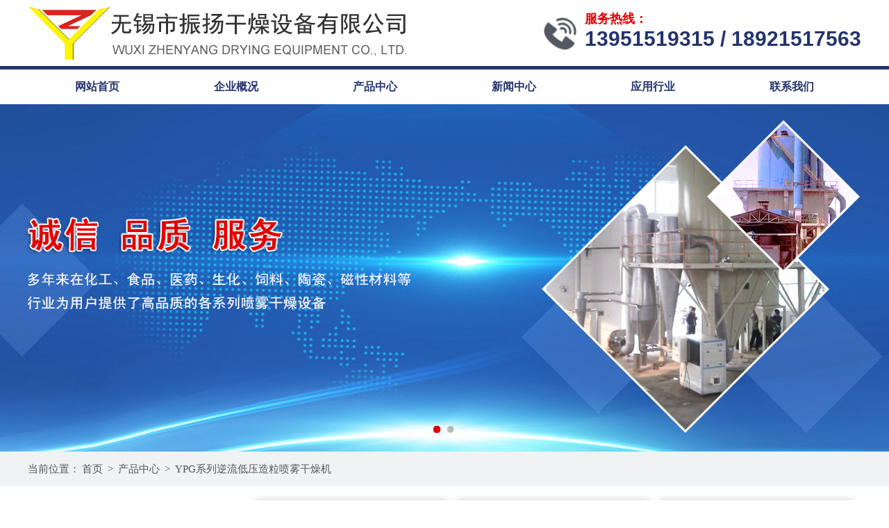

--- FILE ---
content_type: text/html; charset=utf-8
request_url: http://zy-dry.com/products/12.html
body_size: 4212
content:
<!DOCTYPE html>
<html lang="en">
<head>
	<meta http-equiv="Content-Type" content="text/html; charset=UTF-8">
	<title>YPG系列逆流低压造粒喷雾干燥机-无锡市振扬干燥设备有限公司</title>
	<meta name="keywords" content="" />
	<meta name="description" content="" />
	<meta http-equiv="Cache-Control" content="no-siteapp" /><!--禁止百度转码-->
<link rel="stylesheet" type="text/css" href="/Public/css/style.css">
<link rel="stylesheet" type="text/css" href="/Public/css/css.css">
<script type="text/javascript" src="/Public/js/jquery-1.10.2.min.js"></script>
<script src="/Public/js/jquery.SuperSlide.2.1.1.js"></script>
</head>
<body>
<!--头部开始-->
	<!--header start-->
	<div class="header w0">
		<div class="head_top w0">
			<div class="ht_body w1200">
				<div class="logo fl"><a href="/"><img src="/Public/bnimg/5e8eb80be658d.jpg"></a></div>
				<div class="ht_right fr">
					<div class="fl tel">
						<b>服务热线：</b>
						<p>13951519315 / 18921517563</p>
					</div>
				</div>
				<div class="clear"></div>
			</div>
		</div>
		<div class="head_nav w1200">
			<ul id="nav" class="nav clearfix">
		      	<li class="nLi">
		        	<h3><a href="/">网站首页</a></h3>
		      	</li>
		      	<li class="nLi"><h3><a href="/about/1.html" title="企业概况" >企业概况</a></h3></li><li class="nLi"><h3><a href="/products/2.html" title="产品中心" >产品中心</a></h3></li><li class="nLi"><h3><a href="/news/4.html" title="新闻中心" >新闻中心</a></h3></li><li class="nLi"><h3><a href="/cases/3.html" title="应用行业" >应用行业</a></h3></li><li class="nLi"><h3><a href="/contact/5.html" title="联系我们" >联系我们</a></h3></li>		      	<div class="clear"></div>
		    </ul>
		</div>
		<script id="jsID" type="text/javascript">
	      jQuery("#nav").slide({ 
	        type:"menu",// 效果类型，针对菜单/导航而引入的参数（默认slide）
	        titCell:".nLi", //鼠标触发对象
	        targetCell:".sub", //titCell里面包含的要显示/消失的对象
	        effect:"slideDown", //targetCell下拉效果
	        delayTime:300 , //效果时间
	        triggerTime:0, //鼠标延迟触发时间（默认150）
	        returnDefault:true, //鼠标移走后返回默认状态，例如默认频道是“预告片”，鼠标移走后会返回“预告片”（默认false）
	        defaultPlay:false,
	      });
	    </script>
	</div>
<!--header end-->
<!--banner start-->
<div class="banner">
    	<div id="banner_tabs" class="flexslider">
        <ul class="slides">
        		<li><a href="" title="无锡市振扬干燥设备有限公司"><img width="1920" height="600" alt="首页banner" style="background: url(/Public/bnimg/5e8eb8116bb49.jpg) no-repeat center top;" src="/Public/images/alpha.png"></a></li><li><a href="" title="无锡市振扬干燥设备有限公司"><img width="1920" height="600" alt="首页banner" style="background: url(/Public/bnimg/5e8eb8172522a.jpg) no-repeat center top;" src="/Public/images/alpha.png"></a></li>        </ul>
        <ul class="flex-direction-nav">
            <li><a class="flex-prev" href="javascript:;">Prev</a></li>
            <li><a class="flex-next" href="javascript:;">Next</a></li>
        </ul>
        <ol id="bannerCtrl" class="flex-control-nav flex-control-paging">
        		<li class="active" style="position:relative;left:-42px"><a>1</a></li><li  style="position:relative;left:-42px"><a>2</a></li>        </ol>
    </div>
</div>
<!--banner end-->
	<!--<div><img src="" width="100%" alt=""></div>-->
<!--以上是公共头部-->
<div class="innerrtitle">
	<div class="ncontainer">
		<div class="navpost"><span class="inposition">当前位置：</span><a href="/">首页</a> > <a class="navover" href="/products/2.html" >产品中心</a> > <a class="navover" href="/products/12.html">YPG系列逆流低压造粒喷雾干燥机</a></div>
		<div class="clear"></div>
	</div>
</div>

<!--内容区域开始 -->
<div class="ncontainer">
	<div class="innerleft">
<div class="pro_l">
<ul class="ul1">
		<li class="Li1"><a href="/products/8.html" title="LPR系列高速离心喷雾干燥机" ><em></em>LPR系列高速离心喷雾干燥机</a></li>	<li class="Li1"><a href="/products/9.html" title="LPG系列高速离心喷雾干燥设备" ><em></em>LPG系列高速离心喷雾干燥设备</a></li>	<li class="Li1"><a href="/products/10.html" title="LPZ系列离心造粒喷雾干燥机" ><em></em>LPZ系列离心造粒喷雾干燥机</a></li>	<li class="Li1"><a href="/products/podetail/85.html" title="LPD系列多级喷雾干燥设备" ><em></em>LPD系列多级喷雾干燥设备</a></li>	<li class="Li1"><a href="/products/12.html" title="YPG系列逆流低压造粒喷雾干燥机" ><em></em>YPG系列逆流低压造粒喷雾干燥机</a></li>	<li class="Li1"><a href="/products/13.html" title="PPG系列并流高压造粒喷雾干燥设备" ><em></em>PPG系列并流高压造粒喷雾干燥设备</a></li>	<li class="Li1"><a href="/products/podetail/77.html" title="XZG系列旋转闪蒸干燥机" ><em></em>XZG系列旋转闪蒸干燥机</a></li>	<li class="Li1"><a href="/products/podetail/98.html" title="GW系列离心雾化器" ><em></em>GW系列离心雾化器</a></li>	<li class="Li1"><a href="/products/16.html" title="GMG系列隔膜泵" ><em></em>GMG系列隔膜泵</a></li>	<li class="Li1"><a href="/products/17.html" title="其它配套设备" ><em></em>其它配套设备</a></li></ul>
</div>
	<div class="iltconts">
		<div class="innerltitle"><p>热门新闻</p></div>
		<ul class="innernlist">
			<li><a href="/news/detail/221.html" title="离心喷雾干燥机的工作原理剖析">· 离心喷雾干燥机的工作原理剖析</a></li><li><a href="/news/detail/219.html" title="离心喷雾干燥设备使用前的准备是怎样的？">· 离心喷雾干燥设备使用前的准备是怎样的？</a></li><li><a href="/news/detail/217.html" title="离心喷雾干燥机使用时的注意事项有哪些？">· 离心喷雾干燥机使用时的注意事项有哪些？</a></li><li><a href="/news/detail/215.html" title="离心喷雾干燥设备的核心特性">· 离心喷雾干燥设备的核心特性</a></li><li><a href="/news/detail/213.html" title="离心喷雾干燥机：结构部件解析">· 离心喷雾干燥机：结构部件解析</a></li><li><a href="/news/detail/211.html" title="离心喷雾干燥设备的主要特点概述">· 离心喷雾干燥设备的主要特点概述</a></li>		</ul>
	</div>
</div>
  <div class="innerright">
  		<ul class="inprolist">
			<li>
				<a href="/products/podetail/84.html" title="YPG系列逆流低压造粒喷雾干燥机">
					<div class="img"><img src="/Public/uploads/20200409/5e8ef4e772f68.jpg" alt="YPG系列逆流低压造粒喷雾干燥机"></div>
					<p>YPG系列逆流低压造粒喷雾干燥机</p>
				</a>
			</li><li>
				<a href="/products/podetail/83.html" title="YPG磁性材料压力造粒喷雾干燥机">
					<div class="img"><img src="/Public/uploads/20200409/5e8ef4cf9f8ff.jpg" alt="YPG磁性材料压力造粒喷雾干燥机"></div>
					<p>YPG磁性材料压力造粒喷雾干燥机</p>
				</a>
			</li><li>
				<a href="/products/podetail/82.html" title="YPG陶土压力造粒喷雾干燥机">
					<div class="img"><img src="/Public/uploads/20200409/5e8ef4bc6942d.jpg" alt="YPG陶土压力造粒喷雾干燥机"></div>
					<p>YPG陶土压力造粒喷雾干燥机</p>
				</a>
			</li><li>
				<a href="/products/podetail/81.html" title="YPG氧化铝压力造粒喷雾干燥机">
					<div class="img"><img src="/Public/uploads/20200409/5e8ef4a829e3e.jpg" alt="YPG氧化铝压力造粒喷雾干燥机"></div>
					<p>YPG氧化铝压力造粒喷雾干燥机</p>
				</a>
			</li>		<div class="clear"></div>
		</ul>
    <div class="ipage"> <span class="totalfont">1/1页</span>   </div>
    <div class="inrrctainer">
			<div style="text-align: justify;">
	<strong>用途及特点</strong><br />
	&nbsp; &nbsp; &nbsp; &nbsp;该系列离心喷雾干燥设备用于固体含量较高的浆料的压力雾化造粒，干燥成为球形颗粒状产品，干燥后成品自由流动性好，残余水分含量及松装比重稳定性好，物料能均匀而迅速的填满压模，适用于等静压及模压成型，可比原机械造粒压制用的模具提高使用寿命4～8倍，压制出的产品一致性好光洁度高，可广泛用于电子陶瓷材料、陶瓷基片、铁氧体磁性材料、瓷砖、餐具等行业。<br />
	<br />
	<strong>工艺流程</strong></div>
<div style="text-align: center;">
	<strong><img alt="" src="/Public/uploads/20200409/5e8ef5b0d28ca.jpg" style="width: 598px; height: 400px;" /></strong></div>
<div>
	<b>技术参数</b><br />
	<table align="center" border="1" cellpadding="0" cellspacing="0" style="width: 100%">
		<tbody>
			<tr>
				<td style="width: 19.96%; text-align: center;">
					型号项目</td>
				<td style="width: 9.54%; text-align: center;">
					YPG25</td>
				<td style="width: 9.54%; text-align: center;">
					YPG65</td>
				<td style="width: 10.86%; text-align: center;">
					YPG100</td>
				<td style="width: 10.86%; text-align: center;">
					YPG200</td>
				<td style="width: 10.86%; text-align: center;">
					YPG300</td>
				<td style="width: 10.86%; text-align: center;">
					YPG500</td>
				<td style="width: 17.48%; text-align: center;">
					YPG600-3000</td>
			</tr>
			<tr>
				<td style="width: 19.96%; text-align: center;">
					水分蒸发量（kg/h）</td>
				<td style="width: 9.54%; text-align: center;">
					25</td>
				<td style="width: 9.54%; text-align: center;">
					65</td>
				<td style="width: 10.86%; text-align: center;">
					100</td>
				<td style="width: 10.86%; text-align: center;">
					200</td>
				<td style="width: 10.86%; text-align: center;">
					300</td>
				<td style="width: 10.86%; text-align: center;">
					500</td>
				<td style="width: 17.48%; text-align: center;">
					600-3000</td>
			</tr>
			<tr>
				<td style="width: 19.96%; text-align: center;">
					喷雾形式</td>
				<td colspan="7" style="width: 80.02%; text-align: center;">
					逆流低压压力喷雾</td>
			</tr>
			<tr>
				<td style="width: 19.96%; text-align: center;">
					喷雾压力（Mpa）</td>
				<td colspan="7" style="width: 80.02%; text-align: center;">
					1.8～3.0</td>
			</tr>
			<tr>
				<td style="width: 19.96%; text-align: center;">
					热源（自选）</td>
				<td colspan="7" style="width: 80.02%; text-align: center;">
					燃油、天然气、煤气、燃煤、蒸汽、电等</td>
			</tr>
			<tr>
				<td colspan="8" style="width: 100%; text-align: center;">
					注：水份蒸发量与物料的特性、含固量及热风进出口温度有关</td>
			</tr>
		</tbody>
	</table>
</div>
<br />
	</div>
  </div>
  <div class="clear"></div>
</div>
<!--内容区域结束 -->
<!--尾部开始-->
<!--footer start-->
	<div class="footer w0">
		<div class="w1200">
			<ul class="foot_nav">
				<li class="fl"><a href="/">网站首页</a></li>
				<li class="fl"><a href="/about/1.html" >企业概况</a></li><li class="fl"><a href="/products/2.html" >产品中心</a></li><li class="fl"><a href="/news/4.html" >新闻中心</a></li><li class="fl"><a href="/cases/3.html" >应用行业</a></li><li class="fl"><a href="/contact/5.html" >联系我们</a></li>				<div class="clear"></div>
			</ul>
			<div class="f_mid">
				<ul class="lx_bot">
					<li class="fl">联系人：秦先生</li>
<li class="fl">手  机：13951519315 / 18921517563</li>
<li class="fl">电话/座机：0510-83380781</li>
<li class="fl">传  真：0510-83380782</li>
<li class="fl">邮  箱：wx_zygz@126.com</li>
<li class="fl">网  址：www.zy-dry.com</li>
<li class="fl">地  址：无锡市惠山区前洲街道堰玉西路117号</li>					<div class="clear"></div>
				</ul>
			</div>
		</div>
		<div class="f_bot w0">
			<div class="w1200">
			<p class="fl">Copy right © 2020 无锡市振扬干燥设备有限公司 版权所有</p>
			<p class="fr">备案号：<a href="https://beian.miit.gov.cn" target="_blank" rel="nofollow" style="color:#fff">苏ICP备20019373号</a></p>
			<div class="clear"></div>
			</div>
		</div>
	</div>
<!--footer end-->

	

<script src="/Public/js/slider.js"></script>
<script type="text/javascript">
	$(function() {
		var bannerSlider = new Slider(jQuery('#banner_tabs'), {
			time: 7000,
			delay: 800,
			event: 'hover',
			auto: true,
			mode: 'fade',
			controller: jQuery('#bannerCtrl'),
			activeControllerCls: 'active'
		});
		jQuery('#banner_tabs .flex-prev').click(function() {
			bannerSlider.prev()
		});
		jQuery('#banner_tabs .flex-next').click(function() {
			bannerSlider.next()
		});
	})
</script>
</body>
</html>

--- FILE ---
content_type: text/css
request_url: http://zy-dry.com/Public/css/style.css
body_size: 3670
content:
@charset "utf-8";
/* CSS Document */
body{  font-family:"Microsoft Yahei"; color:#333; font-size:14px; font-weight:none;}
body,table,form,p,dl,dt,dd,h1,h2,h3,div,dl,dt,dd,td,th,ul,li{margin:0;padding:0; list-style:none;}
img{ border:0px;}
.clear{ clear:both;}
a{ text-decoration:none;}
a:hover{ cursor:pointer;}

/* 友情链接 */
.links-title{ width:100%; height:40px; line-height:40px; font-size:24px; color:#fff;}
.links{ width:100%; height: auto; background: #313131; clear: both; display: none;}
.links ul{ width:1200px; height:auto; margin:0 auto; padding:10px 0px;clear:both;}
.links ul li{float:left; margin:0px; color: #fff;line-height:23px;}
.links ul li a{color:#fff; padding:0px 8px; font-size:14px; line-height:23px; display:inline-block; }
.links ul li a:hover{ color:#fff; text-decoration:none;}

.innerrtitle{ width:100%; height:50px; line-height:50px; background: #f1f2f4;}
/*.innerrtitle p{width:400px;float:right;font-size:19px;color:#444;white-space:nowrap;overflow:hidden;text-overflow:ellipsis; text-align:right; padding-right: 10px;}
.innerrtitle p b{ color:#da0707; font-size:26px; font-style: italic;}*/
.navpost{width:100%;display:block;color:#555;font-size: 15px;}
.navpost a{font-size: 15px;color:#555;padding: 0px 3px;}
.navpost a:hover{ color:#F00;text-decoration:none;}
.navover{max-width:300px;white-space:nowrap;vertical-align:top; overflow:hidden; text-overflow:ellipsis; display:inline-block;}

/* 内页左边 */
.innerleft{ width:300px; float:left; height:auto; margin:20px 0px 30px 0px; }
.innerltitle{background-color:#25346f;width:100%; height:auto;padding: 10px 0px;}
.innerltitle p{ font-size:25px;color:#fff;text-align:center;line-height:40px !important; padding: 0px !important;}
.innerltitle span{ font-size:25px;color:#fff;text-align:center; display:block; }
.iltcontf{ width:100%; background-color:#fff;}
.iltconts{ width:100%; background-color:#f3f3f3; margin-top:20px;}

/*栏目*/
.inermlist{ width:100%; height:auto;  margin:0 auto; padding:10px 0px; }
.inermlist li{ width:100%;height:auto;margin:7px auto; position: relative;}
.inermlist li a{ width:235px;height:40px;line-height:40px;display:block;white-space:nowrap;overflow:hidden;text-overflow:ellipsis;color:#666;font-size:15px; float: left;text-indent:10px;text-align:left;}
.inermlist li a:hover{text-indent:11px;color:#ca352b;font-weight:bold;text-decoration:none;}
.inermlist li ul{ padding: 0px; display: none;}
.inermlist li ul li{ width: 100%;margin: 0px;height: 35px;}
.inermlist li ul li a{ width:100%;height: 35px; line-height: 35px; background:none; color: #777; font-size: 15px; display: block; text-indent: 15px; text-align: left;}
.inermlist li ul li a:hover{ color:#ca352b;background: none; text-indent: 16px;}
.inermlist .addsubicon { width:30px; height: 40px; line-height:35px; color: #555; font-size:25px; float:right; text-align: center; display: block; cursor: pointer; font-weight: bold;}
/*热门新闻*/
.innernlist{width:90%; margin:0 auto; padding:20px 0px;}
.innernlist li{ width:100%;line-height:35px; border-bottom:1px dashed #dedede; height:35px; overflow:hidden; }
.innernlist li a{display: block;color:#3d3d3d;white-space:nowrap; overflow:hidden; text-overflow:ellipsis;}
.innernlist li a:hover{color:#25346f; text-indent:1px; }
.innernlist li span{float:right;}

/* 内页右边 */
.innerright{width:880px;float:right; height:auto;margin:20px 0px 30px 0px; padding-bottom:20px;background-color:#fff;}
.inrrctainer{width:100%; height:auto; font-size: 14px; line-height:26px;color:#666;}
.inrrctainer table{margin: 0 auto; text-align: center;}
.inrrctainer img{ max-width: 100% !important;}

/*内页新闻*/
.innewslist{ width:100%; height:auto;}
.innewslist li{height:auto; margin:0px 0px 10px 0px; background:#f1f1f1;}
.innewslist li a{ display:block;}
.innewslist li .innewleft{ width:100px; height:80px; float: left; background:#25346f; text-align: center; color: #fff; padding: 10px 0px;}
.innewslist li .innewleft p{ font-size:35px; line-height:50px;text-align: center;}
.innewslist li .innewleft span{ font-size:22px;}
.innewslist li .innewright{ width:calc(100% - 130px); float: right; margin-right: 10px;}
.innewslist .ntitle{ width:100%;height:40px;line-height: 40px; color: #444;font-size:16px;font-weight: bold;white-space:nowrap; overflow:hidden; text-overflow:ellipsis;}
.innewslist .nconc{width:100%;height:auto;line-height:25px;font-size:14px; color:#656565;overflow: hidden;}
.innewslist .more{background:#25346f;height:25px; line-height:25px; border-radius:3px; text-align:center; color:#fff; padding: 0px 8px; float: right; text-indent:0px;}

.innewslist li:hover{ border-radius: 4px;}
.innewslist li:hover .more{background: #e20000;}
.innewslist li:hover .ntitle{color:#e20000;}
.innewslist li:hover .innewleft{background: #e20000;}

/*内页产品*/
.inprolist{ width:100%; height:auto; list-style:none; text-align: center;}
.inprolist li{ width:280px; float:left;height:auto;margin:0px 6px 20px 6px;}
.inprolist li img{width:100%; height:207px;-moz-transition:.5s ease-in;-webkit-transition:.5s ease-in;-o-transition:.5s ease-in;-ms-transition:.5s ease-in;transition:.5s ease-in; vertical-align: top;}
.inprolist li .img{ width:278px; height: 207px; overflow: hidden; box-shadow: 0 0 10px 0 #ccc;}
.inprolist li p{padding: 0px 5px;line-height:35px; height:35px;text-align:center; white-space:nowrap; overflow:hidden; text-overflow:ellipsis;}
.inprolist li a{color:#333;display: block;}
.inprolist li:hover a{color:#fff !important;text-decoration:none;  }
.inprolist li:hover p{ color: #25346f;}
/*.inprolist li:hover .img{border: 1px solid #25346f;}*/
.inprolist li:hover img{transform: scale(1.1, 1.1);opacity:0.4;filter:alpha(opacity=40);}

/*视频*/
.invideolist{ width: 100%; height: auto;}
.invideolist li{ width:430px; height: auto; float: left; margin: 10px 7px;}
.invideolist li p{ width: 100%; height:30px; line-height: 30px; text-align: center; }
.videoiframe{width:100%; height:300px;}

/*分页*/
.ipage{height:auto; text-align:center;}
.totalfont{ font-size: 14px; color: #666; display: none;}
.ipage a{ height:35px;line-height:35px;color:#888;font-size: 15px;padding:0px 5px;display: inline-block;margin: 0px 5px; vertical-align: top;}
.ipage a:hover{color:#ca352b;border-bottom:2px solid #ca352b;text-decoration:none;font-weight:bold;}
.ipage .current{color:#ca352b;border-bottom:2px solid #ca352b;display:inline-block; height:35px;line-height:35px;padding:0px 5px;margin:0px 5px;font-size:15px;font-weight:bold;}

/*详情页*/
.article_title{ text-align:center; width:100%; font-size:24px; line-height:30px; color:#444; padding: 15px 0px;}
.newsin-c{width:100%; height:30px; line-height: 30px; margin: 15px 0px; color: #666;}
.newsin-c .date{ width: 190px; float: left; text-indent:0px; font-size: 14px;}
.newsin-c .date i{ width:28px;height:30px; display:inline-block; background:url(../images/time.png) no-repeat left center; background-size: 22px 22px; float: left;}
.newsin-c .click{ width: auto; height: 30px; line-height: 30px; text-align: right; float:right;}
.newsin-c .click i{ width: 30px;height:30px; display:inline-block; background:url(../images/eye.png) no-repeat left center; background-size: 25px 25px; float: left;}

/*上页下页*/
.detpnt{height:auto; background:#f1f1f1;overflow: hidden;margin-bottom:20px; padding: 0px 20px;}
.detpnt .detpntline{width:48%;height:35px;line-height:35px;font-size: 15px;font-weight: bold;white-space:nowrap; overflow:hidden; text-overflow:ellipsis;}
.detpnt .detpntline a{color:#666; font-weight: normal;}
.detpnt .detpntline a:hover{ color: #333; }
.detpntl{ float: left;}
.detpntr{text-align:right;float:right;}

/*更多阅读*/
.innerabouttitle{ width:100%; height:auto; color:#000; border-bottom:3px solid #dedede;}
.innerabouttitle p{color:#ca352b;font-size:20px; font-weight:bold;height:35px; line-height:35px;  padding-left:5px;}
.fotdetbox{padding:15px; background: #f1f1f1;}
.morearticle{ border: 1px solid #fff; padding: 10px;}
.morearticle li{ width:48%; height:35px; line-height:35px; float:left;white-space:nowrap; overflow:hidden; text-overflow:ellipsis; border-bottom:1px dotted #333; margin: 0px 1%;}
.morearticle li a{ color:#333; padding-left:10px;}
.morearticle li a:hover{ color:#666; padding-left:11px;}
.moreproducts{border: 1px solid #fff; padding: 10px 0px;}
.moreproducts li{ width:121px; height:auto;float:left; margin:0px 10px; text-align:center;}
.moreproducts li a{ color:#333;}
.moreproducts li p{ text-align: center; line-height:20px;}
.moreproducts li a:hover{ color:#666}
.moreproducts li img{ width:100%;height:auto; border:1px solid #ccc;}
.moreproductsov{white-space:nowrap;overflow:hidden;text-overflow:ellipsis;}

/*留言*/
.inmessagebox{width: 600px;height: auto; padding: 0px 0px 50px 0px; margin: 0 auto; }
.inmessright{ width: 550px; height:auto; float: right; padding: 30px 0px 50px 0px;}
.inmessright img{ width: 550px;}
.inmessline{ width: 100%; height: auto; margin-bottom: 15px}
.zxlyinp{ width:100%;height:40px;line-height:40px;border-radius:2px;color: #999; background: #f8f8f8; border: 0px;vertical-align:top; text-indent: 10px; font-size: 14px; outline: none;}
.inmesteat{ height:120px;resize: none; outline: none;}
.zxlyyzm{width:140px; outline: none;height:40px;line-height:40px;font-size:14px; color: #999; background: #f8f8f8; border: 0px;vertical-align: top; text-indent: 10px;border-radius:2px;}
.zxlysub{background:#ef0606;width:48%; outline: none; height:40px; line-height:40px;color:#fff; text-align:center; border-radius:2px;border:0px; font-size:16px; float: left;cursor:pointer;}
.zxlysub:hover{background: #ffa200;}
.resetc{background:#999;float:right;}
.resetc:hover{background: #666;}
.indexcode{ vertical-align:top; height: 40px;}
/*图片集*/
.ban{width:720px;height:auto;position:relative;overflow:hidden;margin:0px auto;}
.ban2{width:720px;height:540px;position:relative;overflow:hidden;}
.ban2 ul{position:absolute;left:0;top:0;}
.ban2 ul li{width:720px;height:540px;line-height:540px;text-align:center;}
.ban2 ul li img{max-width:720px;max-height:540px;vertical-align:middle;}
.ban .prev{float:left;cursor:pointer;}
.min_pic{width:100%;height:120px;padding-top:10px;overflow:hidden;}
.min_pic .num{width:680px;height:100%;margin-left:8px;position:relative;overflow:hidden;float:left;}
.min_pic .num ul{position:absolute;left:0;top:0; }
.min_pic .num ul li{width:86.8px;height:120px;float:left;margin:0px 10px 0px 0px;cursor:pointer; overflow: hidden;}
.min_pic .num ul li img{width:100%;height:65px;cursor:pointer;vertical-align:top;}
.min_pic .num ul li.on img{width:84.8px;height:63px;border:1px solid #f00;padding:0;}
.min_pic .num ul li p{width:100%;height:auto;line-height:18px;font-size:13px;text-align:center;}
/*小左右箭头*/
.prev_btn1{float:left;}
.next_btn1{float:right;}
.prev_btn1,.next_btn1{width:16px;height:18px;margin:23px 0px;cursor:pointer;text-align:center;}
/*大左右箭头*/
.prev1{left:20px;}
.next1{right:20px;}
.prev1,.next1{position:absolute;top:50%;margin-top:-25px;cursor:pointer;z-index:9;}
.prev1 img,.next1 img{width:28px;height:51px;}

.mhc{width:100%;background:#000; opacity:0.5;-moz-opacity:0.5;filter:alpha(Opacity=50);position:absolute;left:0;top:0;display:none;}
/*弹出层*/
.pop_up{width:720px; height:540px; padding:10px; background:#fff; position:fixed; -position:absolute;left:50%;top:50%;margin-left:-370px;margin-top:-280px;display:none; z-index:999;}
.pop_up_xx{ width:40px; height:40px; position:absolute; top:-40px; right:0; cursor:pointer;}
.pop_up_xx img{width:40px;height:40px;}
.pop_up2{width:720px;height:540px;position:relative;float:left;overflow:hidden;}
.pop_up2 ul{position:absolute;left:0;top:0;}
.pop_up2 ul li{width:720px;height:540px;line-height:540px;float:left;text-align: center;}
.pop_up2 ul li img{max-width:720px;max-height:540px;vertical-align:middle;}

.ncontainer{ padding: 0px 10px;}
.wapup{display:none;}

/*大屏PC*/
@media (min-width: 1200px){
	.ncontainer{width: 1200px; height: auto; margin: 0 auto; padding: 0px;}
	.links{ display: block;}
}

--- FILE ---
content_type: text/css
request_url: http://zy-dry.com/Public/css/css.css
body_size: 3503
content:
@charset "utf-8";
html,body{height:100%; padding:0px; margin:0px;min-width: 1200px;font:14px 微软雅黑;color:#444;}
.fl {float:left;}
.fr {float:right;}
.clear{clear:both;}
.border{border:1px solid #DFDFDF;}
.bg{background-color: #B0C4DE;}
.bg1{background-color: #CAFF70;}
.bg2{background-color: #FFC1C1;}
.bg3{background-color: #FFA07A;}
.bg4{background-color: white;}
.hj200 {line-height: 200%;}
.mt30{margin-top: 30px}
.mt20{margin-top: 20px}
.mt10{margin-top: 10px}
.w0{width: 100%;}
.w1000{width: 1000px;margin:0 auto;}
.w1200{width: 1200px;margin:0 auto;}
.w1140{width: 1140px;margin:0 auto;}
a { text-decoration: none; outline: none; color: #666; transition: 0.2s; }
p{text-align: justify;text-justify:inter-ideograph;margin: 0;}
li { list-style-type: none; vertical-align: top; margin: 0;padding:0;}
ul {margin: 0;padding: 0;}
img{margin: 0;padding: 0;}
img { border: 0; vertical-align: top; }
h1, h2, h3, h4, h5, h6 { font-weight: normal; font-size: 100%; margin: 0;padding: 0}

/*header start*/
.head_top{height: 95px;border-bottom: 5px solid #25346f;/*border-bottom: 1px solid #ddd;*/}
.clearfix:after{content:".";display:block;height:0;clear:both;visibility:hidden;}
.nav{ width: 1200px; height:50px; line-height:50px; position:relative;z-index:999;margin: 0 auto}
.nav a{ color:#666;}
.nav .nLi{ float:left;  position:relative; display:inline;}
.nav .nLi h3{ float:left;}
.nav .nLi h3 a{ display:block; width: 200px; font-size:16px;font-weight: bold;text-align: center;color: #25346f}
.nav .sub{ display:none; width:160px; left:20px; top:50px; position:absolute; background:url(../images/hoverbg.png) repeat;line-height:35px;padding:5px 0;z-index: 9999}
.nav .sub li{ zoom:1;}
.nav .sub a{ display:block; padding:0 10px;text-align: center;color: #333}
.nav .sub a:hover{ background:#25346f; color:#fff;}
.nav .on h3 a{ background:#25346f; color:#fff;}
.ht_right .tel{padding-left: 60px;padding-top:15px;background: url(../images/tel.png) no-repeat center left;}
.ht_right .tel b{font-size: 18px;font-weight: bold;color: #e20000}
.ht_right .tel p{font-size: 30px;font-family: Arial;font-weight: bold;color: #25346f}

.search{height: 40px;background-color: #dfdfdf;line-height: 40px;border:3px solid #0058AD;border-width: 3px 0 0px 0;background: url(../images/line01.png) no-repeat center;}
.search_body{padding-left: 10px;}
.search font a:hover {text-decoration:underline;}
.search font b{color: #0050C6;font-size: 15px;}
.search form{position: relative;left: -60px;}
.search_form{position:relative; height:31px; margin:5px 0;display:inline-block;}
.search_form:hover {-webkit-box-shadow:0 0 3px #999;-moz-box-shadow:0 0 3px #999}
.sinput{float:left; width:200px; height:21px; line-height:21px; padding:4px 7px; color:#b3b3b3; border:1px solid #999; border-radius:2px 0 0 2px; background-color:#fbfbfb;}
.sbtn{float:left; width:50px; height:31px; padding:0 12px; margin-left:-1px; border-radius:0 2px 2px 0; border:1px solid #25346f; background-color:#25346f; cursor:pointer; display:inline-block; font-size:12px; vertical-align:middle; color:#f3f7fc;position:absolute; _left:270px; _top:0}
.sbtn:hover{background:#4084f2}
.s_left{width: 680px;}
.s_right{width: 430px;}
/*header end*/

/*banner start*/
.flexslider {
	margin: 0px auto 0px;
	position: relative;
	width: 100%;
	height: 500px;
	overflow: hidden;
	zoom: 1;
}

.flexslider .slides li {
	width: 100%;
	height: 100%;
}

.flex-direction-nav a {
	width: 70px;
	height: 70px;
	line-height: 99em;
	overflow: hidden;
	margin: -35px 0 0;
	display: block;
	background: url(../images/ad_ctr.png) no-repeat;
	position: absolute;
	top: 50%;
	z-index: 10;
	cursor: pointer;
	opacity: 0;
	filter: alpha(opacity=0);
	-webkit-transition: all .3s ease;
	border-radius: 35px;
}

.flex-direction-nav .flex-next {
	background-position: 0 -70px;
	right: 0;
}

.flex-direction-nav .flex-prev {
	left: 0;
}

.flexslider:hover .flex-next {
	opacity: 0.8;
	filter: alpha(opacity=25);
}

.flexslider:hover .flex-prev {
	opacity: 0.8;
	filter: alpha(opacity=25);
}

.flexslider:hover .flex-next:hover,
.flexslider:hover .flex-prev:hover {
	opacity: 1;
	filter: alpha(opacity=50);
}

.flex-control-nav {
	width: 100%;
	position: absolute;
	bottom: 10px;
	text-align: center;
}

.flex-control-nav li {
	margin: 0 2px;
	display: inline-block;
	zoom: 1;
	*display: inline;
}

.flex-control-paging li a {
	background: url(../images/dot.png) no-repeat 0 -16px;
	display: block;
	height: 16px;
	overflow: hidden;
	text-indent: -99em;
	width: 16px;
	cursor: pointer;
	-webkit-transition: all 0s ease;
}

.flex-control-paging li a.flex-active,
.flex-control-paging li.active a {
	background-position: 0 0;
}

.flexslider .slides a img {
	width: 100%;
	height: 500px;
	display: block;
}
/*banner end*/

/*product start*/
.product{padding:50px 0 0;background: url(../images/pro_bg.jpg) no-repeat center;}
.pro_l{width: 300px;background: url(../images/proList.png) no-repeat center top #F4F4F4;}
.pro_l ul.ul1{width: 278px;border:1px solid #e7e7e7;border-top: 0px;padding:115px 10px 4px 10px;}
.pro_l ul.ul1 li a{display: block;width: 278px;height: 31px;line-height:31px;color: #25346f;font-size: 15px;margin: 5px auto 5px; border-bottom: 1px #ccc dashed;}
.pro_l ul.ul1 li a:hover {display: block;width: 278px;height: 31px;line-height:31px;color: #e20000;font-size: 15px;margin: 5px auto 5px; border-bottom: 1px #25346f dashed;}

.pro_l ul.ul1 li a em{display:block;width: 20px;height: 31px;background: url(../images/dot1.png);float: left;}
.pro_l ul.ul1 li ul li a{display: block;width: 278px;height: 30px;line-height: 30px;background: none;color: #666;font-size: 14px;font-weight: normal;text-align: center;border-bottom: 1px dashed #dfdfdf}
.pro_l ul.ul1 li.Li1:nth-child(2) {margin-top: 10px;}
.pro_l ul.ul1 li ul li a:hover {color: #25346f}
.product .pro_r{width: 900px;}
.product .pro_r ul li{width: 250px;margin-left: 48px;position: relative;border:1px solid #dcdcdc;margin-bottom: 52px;transition: all 0.2s ease-in;}
.product .pro_r .pro_zi{width: 250px;height: 35px;line-height: 35px;text-align: center;font-size: 14px;background: #dcdcdc;transition: all 0.2s ease-in;white-space:nowrap;overflow:hidden;text-overflow:ellipsis;}
.product .pro_r ul li:hover {border: 1px solid #25346f;}
.product .pro_r ul li:hover .pro_zi{background: #25346f;color: #fff}
/*product end*/

/*yyly start*/
.yyly{height: 500px;background: url(../images/yyly_bg.jpg) no-repeat center;padding: 20px 0;}
.yyly .yyly_body .title p{font-size: 35px;color: #fff; font-weight: bold;}
.yyly .yyly_body .title em{display: block;width: 80px;height: 3px;background: #efefef;margin: 20px 0;}
.yyly .yyly_body .title font{color: #fff}
.yyly .yyly_body ul{width: 1200px;height: 360px;background: url(../images/lybg1.png) no-repeat center;box-shadow:0 0 10px 0 #333}
.yyly .yyly_body .comzi{padding: 35px;}
.yyly .yyly_body .comzi b{font-size: 18px;color: #e20000}
.yyly .yyly_body .comzi p{line-height: 160%;font-size: 15px;text-indent: 2em;}
.yyly .yyly_body .comzi .more{width: 120px;height: 35px;background: #e20000;color: #fff;line-height: 35px;text-align: center;margin-top: 10px;}
.yyly .yyly_body .comzi .more:hover{background: #25346f;}

/*new start*/
.new{margin-top: 25px;}
.news_bt{ padding:60px 0 0;text-align: center; background:url(../images/news_line.png) no-repeat center 125px;height: 95px;}
.news_bt a{font-size: 28px;color: #333;-webkit-transition:transform .3s;transition:transform .3s;display: block;}
.news_bt em{display: block;width: 42px;height: 42px; margin:0 auto; padding:0 0 10px;}
.news_bt em img{width: 42px;height: 42px;display: block; transition: all 0.5s ease-in-out 0s;}
.news_bt a:hover em img{ transform: rotateY(180deg);}
.news_bt a:hover{-webkit-transform:translate(0,-10px);transform:translate(0,-10px);}
.news,.wd{ width:725px; padding:0 0 20px; font-size:0;}
.news_t{ height:45px; line-height:45px; border-bottom:#25346f 5px solid;}
.news_t a{font-size: 20px;color: #25346f;font-weight: bold;}
.news_t em{display: block;float: left;width: 22px; padding:13px 10px 0 0;}
.news_t span{ float:right;}
.news_t span a{ font-size:14px; color:#999;font-weight: normal;}
.news_t span a:hover{ color:#e20000;}
.news dl{ width:725px; padding:25px 0 30px; display:inline-block; overflow:hidden;}
.news dt{ width:300px; height:150px;float: left;overflow: hidden;}
.news dt img{ width:300px; height:150px;}
.news dd{ float:left; overflow:hidden; width:352px; padding:0 0 0 20px;}
.news dd h3{ height:30px; line-height:30px; overflow:hidden;}
.news dd h3 a{ font-size:16px; color:#333;}
.news dd h3 a:hover,.news ul li a:hover,.wd dt a:hover{color: #25346f;}
.news .news_desc{ font-size:14px; color:#666; height:66px; line-height:22px;overflow: hidden; padding:5px 0 0;}
.news dd span{ display:block;width: 100px; padding:15px 0 0;}
.news dd span a{font-size: 14px;color: #fff;display: block; width:100px; height:30px;background: #25346f;text-align: center;line-height: 30px;overflow: hidden;}
.news dd span a:hover{background: #e20000;}
.news dd span a:hover{animation:shake .5s linear;-webkit-animation:shake .5s linear;}
.news ul li{ height:58px; overflow:hidden; width:730px; float:left; padding:0 0 16px;}
.news ul li em{display: block;float: left;width: 50px;height: 50px;text-align: center;line-height: 50px;background: #25346f;font-size: 30px;color: #fff; font-family:"Times New Roman", Times, serif;}
.news ul li a{display: block;height: 48px;line-height: 48px; border:#ddd 1px solid; font-size:14px; color:#555; padding:0 5px 0 10px;width: 661px;float: left;white-space:nowrap; overflow:hidden; text-overflow:ellipsis;}

.wd{width:400px; font-size:0;}
.wd .news_t{margin:0 0 20px;}
.wd .txtScroll-top{width: 400px; overflow:hidden; position:relative;top: 10px;}
.wd .txtScroll-top .infoList li{height:76px;border-bottom: 1px dashed #dfdfdf}
.wd .txtScroll-top .infoList li .que{width: 365px;height: 35px;line-height: 30px;background: url(../images/que.png) no-repeat center left;padding-left: 35px;}
.wd .txtScroll-top .infoList li .que b{font-size: 15px;color: #444; height: 35px;line-height: 35px; overflow: hidden; display: inline-block;}
.wd .txtScroll-top .infoList li .ans{width: 355px;background: url(../images/ans.png) no-repeat top left;line-height: 20px;padding-left: 35px;position: relative;font-size: 13px;}
.wd .txtScroll-top .infoList li:hover b{color: #25346f}
/*new end*/

/*footer start*/
.footer{padding: 26px 0 0px 0;background:#555;border-top: 5px solid #25346f}
.footer .foot_nav{width: 1200px;height: 1px;margin: 0 auto 20px auto;}
.footer .foot_nav li{width: 198px;text-align: center;line-height: 16px;border-right: 1px solid #fff;color: #fff;font-size: 16px;}
.footer .foot_nav li a{ display: block; color: #fff;}
.footer .foot_nav li:nth-child(6){border-right: 0px;}
.footer .f_mid{padding: 15px 0;}
.footer .f_mid p{text-align: center;line-height: 200%;color: #fff;font-size: 15px;}
.footer .f_mid .lx_bot{width: 1000px;margin: 0 auto;color: #fff}
.footer .f_mid .lx_bot li{line-height: 30px;}
.footer .f_mid .lx_bot li:nth-child(1) {width: 230px;}
.footer .f_mid .lx_bot li:nth-child(2) {width: 270px;}
.footer .f_mid .lx_bot li:nth-child(3) {width: 270px;}
.footer .f_mid .lx_bot li:nth-child(5) {width: 230px;}
.footer .f_mid .lx_bot li:nth-child(6) {width: 270px;}
.footer .f_bot{background: #333;line-height: 30px;}
.footer .f_bot p{color: #fff;}
.footer .f_bot p a{ color: #fff;}
.yqlj{height: 35px;line-height: 35px;background: #333}
.yqlj ul li{color: #fff;margin-right: 15px;}
/*footer end*/